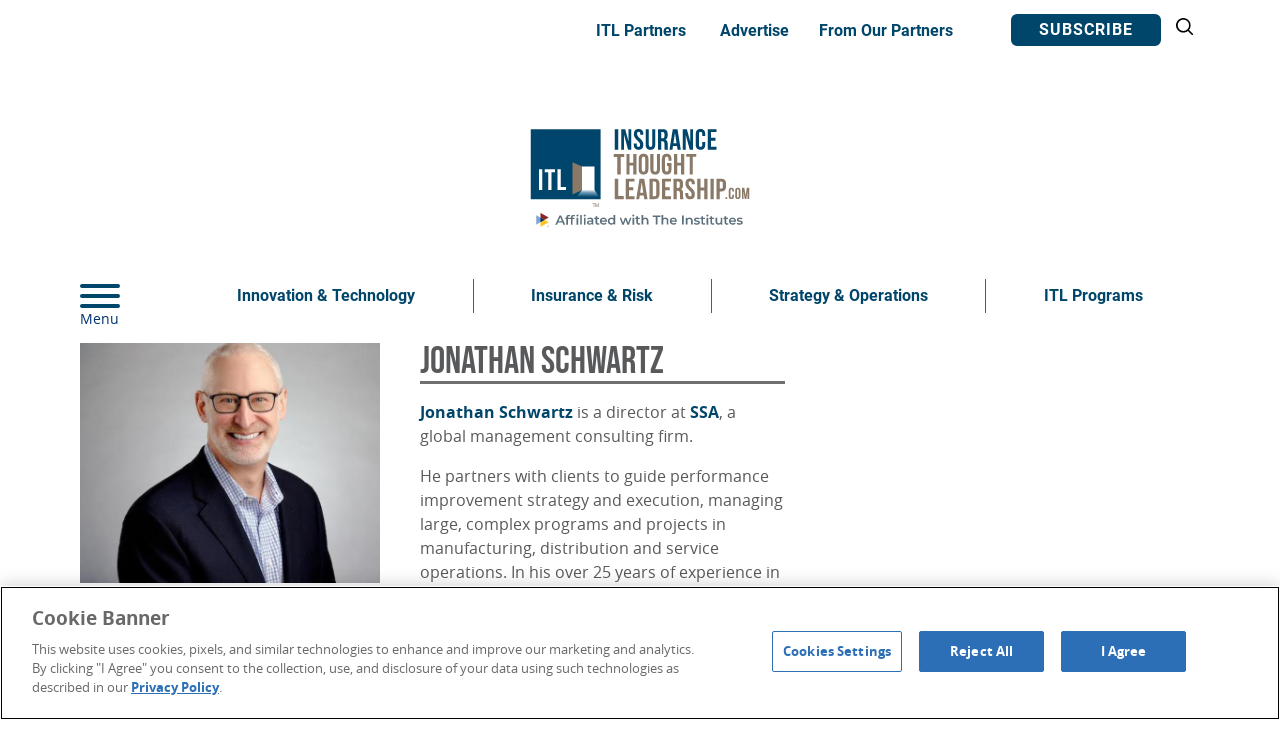

--- FILE ---
content_type: text/html; charset=UTF-8
request_url: https://www.insurancethoughtleadership.com/jonathan-schwartz
body_size: 13374
content:
<!DOCTYPE html>
<html lang="en" dir="ltr">
  <head>
          <!-- Google Tag Manager PRODUCTION container loads in Live environment -->
      <!-- Google Tag Manager -->
        <script>(function(w,d,s,l,i){w[l]=w[l]||[];w[l].push({'gtm.start':
        new Date().getTime(),event:'gtm.js'});var f=d.getElementsByTagName(s)[0],
        j=d.createElement(s),dl=l!='dataLayer'?'&l='+l:'';j.async=true;j.src=
        'https://www.googletagmanager.com/gtm.js?id='+i+dl;f.parentNode.insertBefore(j,f);
        })(window,document,'script','dataLayer','GTM-5QSV9KP');</script>
      <!-- End Google Tag Manager -->
    
    <meta charset="utf-8" />
<meta name="description" content="Jonathan Schwartz | Insurance Thought Leadership" />
<meta name="keywords" content="Jonathan Schwartz" />
<link rel="canonical" href="https://www.insurancethoughtleadership.com/jonathan-schwartz" />
<link rel="image_src" href="/sites/default/files/styles/medium_5x4/public/pictures/2023-08/0-2.jpg?itok=br6DBUY8" />
<meta name="author" content="Jonathan Schwartz" />
<meta name="Generator" content="Drupal 10 (https://www.drupal.org)" />
<meta name="MobileOptimized" content="width" />
<meta name="HandheldFriendly" content="true" />
<meta name="viewport" content="width=device-width, initial-scale=1.0" />
<script type="application/ld+json">{
    "@context": "https://schema.org",
    "@graph": [
        {
            "@type": "Person",
            "name": "Jonathan Schwartz",
            "url": "https://www.insurancethoughtleadership.com/jonathan-schwartz",
            "description": "Jonathan Schwartz is a director at SSA, a global management consulting firm.\r\n\r\nHe partners with clients to guide performance improvement strategy and execution, managing large, complex programs and projects in manufacturing, distribution and service operations. In his over 25 years of experience in operations management and management consulting roles, Schwartz has worked with Fortune 100 enterprises, private equity portfolio companies and startups to improve operations and implement sustainable changes.",
            "image": {
                "@type": "ImageObject",
                "representativeOfPage": "True",
                "url": "https://www.insurancethoughtleadership.com/sites/default/files/styles/buckets_5x4_md/public/pictures/2023-08/0-2.jpg?itok=sas-W3B7"
            }
        }
    ]
}</script>
<link rel="icon" href="/themes/custom/ti_itl/favicon.ico" type="image/vnd.microsoft.icon" />
<script>window.a2a_config=window.a2a_config||{};a2a_config.callbacks=[];a2a_config.overlays=[];a2a_config.templates={};a2a_config.icon_color = "#00456a";
</script>
<style>.a2a_floating_style {
box-shadow : 6px 6px 6px #00000029;
}
@media screen and (max-width: 1024px) {
    .a2a_floating_style.a2a_vertical_style { display: none; }
}
@media screen and (min-width: 1025px) {
    #social-icons-horizontal { display: none; }
}</style>


    <title>Jonathan Schwartz | Insurance Thought Leadership</title>
    <link rel="stylesheet" media="all" href="/sites/default/files/css/css_7xYU-0JbvS44uYxjpg7S2hRpS1IIs9Kwi_EFguV4Wa0.css?delta=0&amp;language=en&amp;theme=ti_itl&amp;include=eJxlilEOAjEIBS-E5UgNu2Ct0mIKq_b2NsYf48_LvMkQcxj1ifSFdB7WA3YbgjyOO2miK71-BFdSK-C2L8hN1s9a-83xX6W4SBPw6SENN3KBqLmGYlHbSE8ec4UFHlWejp9NzfhQeQOG0DyV" />
<link rel="stylesheet" media="all" href="/sites/default/files/css/css_-tzkfm4YQ2K7fT-2cWBhP-cYFftupm6wC7j872sB7T4.css?delta=1&amp;language=en&amp;theme=ti_itl&amp;include=eJxlilEOAjEIBS-E5UgNu2Ct0mIKq_b2NsYf48_LvMkQcxj1ifSFdB7WA3YbgjyOO2miK71-BFdSK-C2L8hN1s9a-83xX6W4SBPw6SENN3KBqLmGYlHbSE8ec4UFHlWejp9NzfhQeQOG0DyV" />

    <script src="https://use.fontawesome.com/releases/v5.13.1/js/all.js" defer crossorigin="anonymous"></script>
<script src="https://use.fontawesome.com/releases/v5.13.1/js/v4-shims.js" defer crossorigin="anonymous"></script>

  </head>

  <body>
        <a href="#main-content" class="visually-hidden focusable">
      Skip to main content
    </a>
          <!-- Google Tag Manager fallback Production for Live site -->
      <!-- Google Tag Manager (noscript) -->
      <noscript><iframe src="https://www.googletagmanager.com/ns.html?id=GTM-5QSV9KP"
      height="0" width="0" style="display:none;visibility:hidden"></iframe></noscript>
      <!-- End Google Tag Manager (noscript) -->
        
      <div class="dialog-off-canvas-main-canvas" data-off-canvas-main-canvas>
    <div class="page">
  <header class="header">
  <div class="page__item section">
    <div class="section__content">
      <div class="layout-flex logo-secondary-wrapper">
        <div class="layout-flex layout-flex--justify-end layout-flex--align-items-center layout-flex__item secondary-menu">
                    <nav role="navigation" aria-label="Secondary Menu">
            <ul class="navigation-list">
                                                  <li class="navigation__item">
                    <a href="/partners" class="menu-link">ITL Partners</a>
                  </li>
                                                                    <li class="navigation__item">
                    <a href="/advertise" class="menu-link">Advertise</a>
                  </li>
                                                                    <li class="navigation__item">
                    <a href="https://www.insurancethoughtleadership.com/from-our-partners" class="menu-link">From Our Partners</a>
                  </li>
                                                                            </ul>
            <ul class="navigation-list-subscribe">
                                                                                                                                                  <li class="navigation__item">
                    <a href="https://theinstitutesitl.ac-page.com/six-things-subscribe" class="btn btn--nav">Subscribe</a>
                  </li>
                                            </ul>
          </nav>
          <div class="icon icon-search">
            <svg id="search">
              <title>search</title>
              <path color="#232323" d="M16.9 15.8L13 11.9a7.3 7.3 0 10-1.1 1.1l3.9 3.9a.8.8 0 001.1-1.1zM1.7 7.3A5.7 5.7 0 117.4 13a5.7 5.7 0 01-5.7-5.7z"></path>
            </svg>
          </div>
        </div> <!-- /.secondary-menu-->

        <div class="site-logo u-margin-lg-top u-margin-bottom">
          <a href="https://www.insurancethoughtleadership.com/" rel="home">
            <img src="/themes/custom/ti_itl/dist/images/brand/ITL_logo.svg" alt="Insurance Thought Leadership - Home"/>
          </a>
        </div><!-- /.site-logo -->
      </div><!-- /.logo-secondary-wrapper -->

      <div class="layout-flex layout-flex--justify-space-between layout-flex--align-items-center">
        <div class="layout-flex layout-flex--align-items-center layout-flex__item main-menu">
          <div class="icon icon-hamburger js-toggle-mega-menu">
            <button class="hamburger hamburger--collapse" type="button" aria-label="Menu" aria-controls="navigation">
              <span class="hamburger-box">
                <span class="hamburger-inner"></span>
              </span>
              <span class="hamburger-label">Menu</span>
            </button>
          </div>
          
<nav role="navigation">
                              <ul class="mega-menu-level-one">
                    <li>
          <a href="/innovation-technology" data-drupal-link-system-path="taxonomy/term/30">Innovation &amp; Technology</a>
                  </li>
              <li>
          <a href="/risk-insurance">Insurance &amp; Risk</a>
                  </li>
              <li>
          <a href="/strategy-operations" data-drupal-link-system-path="taxonomy/term/32">Strategy &amp; Operations</a>
                  </li>
              <li>
          <a href="/programs" data-drupal-link-system-path="node/8306">ITL Programs</a>
                  </li>
            </ul>
      

  </nav>

        </div><!-- /.main-mneu -->
      </div>

      <div class="search-form">
        <form class="search-block-form" data-drupal-selector="search-block-form" action="/search/node" method="get" id="search-block-form" accept-charset="UTF-8">
  <div class="js-form-item form-item js-form-type-search form-item-keys js-form-item-keys form-no-label">
      <label for="edit-keys" class="visually-hidden">Search</label>
        <input title="Enter the terms you wish to search for." placeholder="Let&#039;s Dive in..." data-drupal-selector="edit-keys" type="search" id="edit-keys" name="keys" value="" size="15" maxlength="128" class="form-search" />

        </div>
<div data-drupal-selector="edit-actions" class="form-actions js-form-wrapper form-wrapper" id="edit-actions"><input data-drupal-selector="edit-submit" type="submit" id="edit-submit" value="Search" class="button js-form-submit form-submit" />
</div>

</form>

      </div>
    </div><!-- /.section-content -->
  </div><!-- /.section -->

  <div class="mega-menu-wrapper">
    <div class="layout-flex mega-menu-inner">
      <div class="layout-flex__item layout-flex__item--grow-1 mega-menu" id="navigation">
                <nav role="navigation">
          <ul class="secondary">
                          <li class="navigation__item">
                                  <a href="/partners" class="menu-link">ITL Partners</a>
                              </li>
                          <li class="navigation__item">
                                  <a href="/advertise" class="menu-link">Advertise</a>
                              </li>
                          <li class="navigation__item">
                                  <a href="https://www.insurancethoughtleadership.com/from-our-partners" class="menu-link">From Our Partners</a>
                              </li>
                          <li class="navigation__item">
                                  <a href="https://theinstitutesitl.ac-page.com/six-things-subscribe" class="btn btn--nav">Subscribe</a>
                              </li>
                      </ul>
        </nav>

                <nav role="navigation">
          <ul class="main">
                          <li class="mega-menu__main">
                <a href="/innovation-technology">Innovation &amp; Technology</a>
                <button class="plus" type="button" aria-label="Submenu">
                  <span class="plus--vertical"></span>
                  <span class="plus--horizontal"></span>
                </button>
                                  <ul class="submenu">
                                          <li class="mega-menu__main--subnav">
                        <a href="/ai-machine-learning">AI &amp; Machine Learning</a>
                      </li>
                                          <li class="mega-menu__main--subnav">
                        <a href="/blockchain">Blockchain</a>
                      </li>
                                          <li class="mega-menu__main--subnav">
                        <a href="/cyber">Cyber</a>
                      </li>
                                          <li class="mega-menu__main--subnav">
                        <a href="/data-analytics">Data Analytics</a>
                      </li>
                                          <li class="mega-menu__main--subnav">
                        <a href="/ecosystems">Ecosystems</a>
                      </li>
                                          <li class="mega-menu__main--subnav">
                        <a href="/emerging-technologies">Emerging Technologies</a>
                      </li>
                                          <li class="mega-menu__main--subnav">
                        <a href="/going-digital">Going Digital</a>
                      </li>
                                          <li class="mega-menu__main--subnav">
                        <a href="/iot">IOT</a>
                      </li>
                                          <li class="mega-menu__main--subnav">
                        <a href="/telematics">Telematics</a>
                      </li>
                                      </ul>
                              </li>
                          <li class="mega-menu__main">
                <a href="/risk-insurance">Insurance &amp; Risk</a>
                <button class="plus" type="button" aria-label="Submenu">
                  <span class="plus--vertical"></span>
                  <span class="plus--horizontal"></span>
                </button>
                                  <ul class="submenu">
                                          <li class="mega-menu__main--subnav">
                        <a href="/agent-broker">Agent &amp; Broker</a>
                      </li>
                                          <li class="mega-menu__main--subnav">
                        <a href="/auto-insurance">Auto Insurance</a>
                      </li>
                                          <li class="mega-menu__main--subnav">
                        <a href="/claims">Claims</a>
                      </li>
                                          <li class="mega-menu__main--subnav">
                        <a href="/commercial-lines">Commercial Lines</a>
                      </li>
                                          <li class="mega-menu__main--subnav">
                        <a href="/international">International</a>
                      </li>
                                          <li class="mega-menu__main--subnav">
                        <a href="/life-health">Life &amp; Health</a>
                      </li>
                                          <li class="mega-menu__main--subnav">
                        <a href="/personal-lines">Personal Lines</a>
                      </li>
                                          <li class="mega-menu__main--subnav">
                        <a href="/regulation-public-policy">Regulation &amp; Public Policy</a>
                      </li>
                                          <li class="mega-menu__main--subnav">
                        <a href="/reinsurance">Reinsurance</a>
                      </li>
                                          <li class="mega-menu__main--subnav">
                        <a href="/resilience-sustainability">Resilience &amp; Sustainability</a>
                      </li>
                                          <li class="mega-menu__main--subnav">
                        <a href="/risk-management">Risk Management</a>
                      </li>
                                          <li class="mega-menu__main--subnav">
                        <a href="/underwriting">Underwriting</a>
                      </li>
                                      </ul>
                              </li>
                          <li class="mega-menu__main">
                <a href="/strategy-operations">Strategy &amp; Operations</a>
                <button class="plus" type="button" aria-label="Submenu">
                  <span class="plus--vertical"></span>
                  <span class="plus--horizontal"></span>
                </button>
                                  <ul class="submenu">
                                          <li class="mega-menu__main--subnav">
                        <a href="/customer-experience">Customer Experience</a>
                      </li>
                                          <li class="mega-menu__main--subnav">
                        <a href="/diversity-inclusion">Diversity &amp; Inclusion</a>
                      </li>
                                          <li class="mega-menu__main--subnav">
                        <a href="/leadership">Leadership</a>
                      </li>
                                          <li class="mega-menu__main--subnav">
                        <a href="/operational-efficiency">Operational Efficiency</a>
                      </li>
                                          <li class="mega-menu__main--subnav">
                        <a href="/predict-prevent">Predict &amp; Prevent</a>
                      </li>
                                          <li class="mega-menu__main--subnav">
                        <a href="/talent-gap">Talent Gap</a>
                      </li>
                                      </ul>
                              </li>
                          <li class="mega-menu__main">
                <a href="/programs">ITL Programs</a>
                <button class="plus" type="button" aria-label="Submenu">
                  <span class="plus--vertical"></span>
                  <span class="plus--horizontal"></span>
                </button>
                                  <ul class="submenu">
                                          <li class="mega-menu__main--subnav">
                        <a href="https://theinstitutesitl.activehosted.com/f/8">Subscribe</a>
                      </li>
                                          <li class="mega-menu__main--subnav">
                        <a href="/advertise">Advertise</a>
                      </li>
                                          <li class="mega-menu__main--subnav">
                        <a href="https://www.insurancethoughtleadership.com/write-us">Write for Us</a>
                      </li>
                                          <li class="mega-menu__main--subnav">
                        <a href="/webinars">ITL On Demand</a>
                      </li>
                                          <li class="mega-menu__main--subnav">
                        <a href="/focus">ITL Focus</a>
                      </li>
                                          <li class="mega-menu__main--subnav">
                        <a href="/partners">ITL Partners</a>
                      </li>
                                          <li class="mega-menu__main--subnav">
                        <a href="/six-things">6 Things Newsletter</a>
                      </li>
                                          <li class="mega-menu__main--subnav">
                        <a href="https://www.insurancethoughtleadership.com/global-innovation-awards">Global Innovation Awards</a>
                      </li>
                                          <li class="mega-menu__main--subnav">
                        <a href="https://www.insurancethoughtleadership.com/from-our-partners">From Our Partners</a>
                      </li>
                                          <li class="mega-menu__main--subnav">
                        <a href="/future-risk">Future of Risk</a>
                      </li>
                                      </ul>
                              </li>
                      </ul>
        </nav>
      </div><!-- /.mega-menu -->

            <div class="layout-flex__item mega-menu-spotlight">
                        <div class="featured-article-block">
          <div class="views-element-container">
  
    
      <div><div class="featured-1-up js-view-dom-id-f6767c3a4531cfb0d566976ad398546fe82433b19c9a0333756e546aabc4aba8">
  
  
  

      <header>
      
    </header>
  
  
  

  <div class="featured-list">
  
  <ul>

          <li> <a href="https://www.insurancethoughtleadership.com/future-risk" hreflang="en"><img src="/sites/default/files/styles/media_library/public/2023-11/future%20of%20risk%20logos%20%287%29.png?itok=CSvL9kUc " alt="Insurance Thought Leadership The Future of Risk Logo"></a><h5><a href="https://www.insurancethoughtleadership.com/future-risk">The Future of Risk</a></h5><p>Discover 'The Future of Risk': Innovation, Tech, &amp; Disruption Insights from Industry Leaders!</p></li>
    
  </ul>

</div>

    

  
  

  
  
</div>
</div>

  </div>

        </div>
      </div>
    </div><!-- /.mega-menu-inner -->

    <div class="layout-flex social-menu-wrapper">
      <div class="layout-flex__item layout-flex__item--grow-1 u-bg-brand-navy social-menu">
        <nav role="navigation">
          
              <ul>
              <li>
        <a href="https://twitter.com/ITLupdates" target="_blank" data-icon="twitter">
        <span class="visually-hidden">Twitter</span>
        <svg role="presentation" aria-hidden="true" class="icon icon--twitter" viewbox="0 0 24 24">
          <use xlink:href="#twitter"></use>
        </svg>
      </a>
              </li>
          <li>
        <a href="https://www.facebook.com/insurancethoughtleadership/" target="_blank" data-icon="facebook">
        <span class="visually-hidden">Facebook</span>
        <svg role="presentation" aria-hidden="true" class="icon icon--facebook" viewbox="0 0 24 24">
          <use xlink:href="#facebook"></use>
        </svg>
      </a>
              </li>
          <li>
        <a href="https://www.linkedin.com/company/insurance-thought-leadership" target="_blank" data-icon="linkedin">
        <span class="visually-hidden">LinkedIn</span>
        <svg role="presentation" aria-hidden="true" class="icon icon--linkedin" viewbox="0 0 24 24">
          <use xlink:href="#linkedin"></use>
        </svg>
      </a>
              </li>
        </ul>
  


        </nav>
      </div>
    </div>
  </div><!-- /.mega-menu-wrapper -->
</header>

  

  <section class="page__item section">
    <div class="section__content">
      <div class="region region-highlighted">
        <div data-drupal-messages-fallback class="hidden"></div>

      </div>
    </div>
  </section>


  <main id="main-content" role="main" class="page__item page__item--grow">
    <div class="section">
      <div class="section__content">
        <div class="
          layout-flex
          layout-flex--gutters
          layout-flex--direction-column
          layout-flex--direction-row-md">
          <div class="
            layout-flex__item
            layout-flex__item--shrink-1
            layout-flex__item--basis-12-12"
          >
            

  <div class="region region-content">
    <div id="block-ti-itl-content">
  
    
      

		
<article class="profile">
			<div class="h1 user-name-header-top">
							Jonathan
										Schwartz 
					</div>
				<div class="bio-wrapper container container__grid container__grid--2col-1-2">
							<div class="profile-image-wrapper">
					
            <div>    <picture>
                  <source srcset="/sites/default/files/styles/screen_lg_5x4/public/pictures/2023-08/0-2.jpg?itok=67mVA1aK 1x" media="(min-width: 1200px)" type="image/jpeg" width="640" height="512"/>
              <source srcset="/sites/default/files/styles/screen_tablet_5x4/public/pictures/2023-08/0-2.jpg?itok=l3OHCa7V 1x" media="(min-width: 1024x)" type="image/jpeg" width="450" height="360"/>
              <source srcset="/sites/default/files/styles/medium_5x4/public/pictures/2023-08/0-2.jpg?itok=br6DBUY8 1x" media="(min-width: 992px)" type="image/jpeg" width="600" height="480"/>
              <source srcset="/sites/default/files/styles/medium_5x4/public/pictures/2023-08/0-2.jpg?itok=br6DBUY8 1x, /sites/default/files/styles/medium_5x4/public/pictures/2023-08/0-2.jpg?itok=br6DBUY8 2x" media="(min-width: 768px)" type="image/jpeg" width="600" height="480"/>
              <source srcset="/sites/default/files/styles/screen_sm_5x4/public/pictures/2023-08/0-2.jpg?itok=CgsNZ-0H 1x, /sites/default/files/styles/medium_5x4/public/pictures/2023-08/0-2.jpg?itok=br6DBUY8 2x" media="(min-width: 480px)" type="image/jpeg" width="600" height="480"/>
                  <img loading="eager" width="600" height="480" src="/sites/default/files/styles/medium_5x4/public/pictures/2023-08/0-2.jpg?itok=br6DBUY8" alt="Profile picture for user JonathanSchwartz" />

  </picture>

</div>
      
				</div>
						<div class="bio-body-wrapper">
									<h1 class="user-name-header u-margin-hug">
													Jonathan
																			Schwartz 
											</h1>
													
													<p><a href="https://urldefense.proofpoint.com/v2/url?u=https-3A__www.ssaandco.com_team-2Dmember_jonathan-2Dschwartz&amp;d=DwMFAg&amp;c=euGZstcaTDllvimEN8b7jXrwqOf-v5A_CdpgnVfiiMM&amp;r=SuujhB1__jHoAWirG-5vESh_Tlo10Cs0yi_AWT2RnIY5i1QyhJU9vKx0xdf4vIYk&amp;m=VtL1gNaDis4BcbgVT-1MaynbJT-96uxRoAtpRzsoU6scoCbJ-8I0rgval0KMPnNs&amp;s=mwHoXTxuVOsJE56_M_1vJJUf09eS2gvp8-5tH4RWFuk&amp;e=">Jonathan Schwartz</a>&nbsp;is a director at <a href="https://urldefense.proofpoint.com/v2/url?u=https-3A__www.ssaandco.com_&amp;d=DwMFAg&amp;c=euGZstcaTDllvimEN8b7jXrwqOf-v5A_CdpgnVfiiMM&amp;r=SuujhB1__jHoAWirG-5vESh_Tlo10Cs0yi_AWT2RnIY5i1QyhJU9vKx0xdf4vIYk&amp;m=VtL1gNaDis4BcbgVT-1MaynbJT-96uxRoAtpRzsoU6scoCbJ-8I0rgval0KMPnNs&amp;s=ZUQDmzzlobeKELiczcH9FMER-kzoOqN-nsYG8FbaCTs&amp;e=">SSA</a>, a global management consulting firm.</p>

<p>He partners with clients to guide performance improvement strategy and execution, managing large, complex programs and projects in manufacturing, distribution and service operations. In his over 25 years of experience in operations management and management consulting roles, Schwartz has worked with Fortune 100 enterprises, private equity portfolio companies and startups to improve operations and implement sustainable changes.</p>
											</div>
		</div>
	</article>

	<article>
		<h2>Most Recent</h2>
		<div class="views-element-container"><div class="author-most-recent js-view-dom-id-8adbfb0914c329bff592a699a19f5ffc8d4c9c34b86fec66415758f053ad150d">
  
  
  

  
  
  

      <div class="views-row">
	<article class="article"  data-history-node-id="9386">
					<div class="article--teaser__image-wrapper image-wrapper">
													
				<div class="article--teaser__image image vertical-teaser-margin">
									<img src="/sites/default/files/2023-08/pexels-burst-374598.jpg" alt="Man sitting at a desk with a computer and other items on a desk against a large window in a white room" class='vertical-teaser-image'>
								</div>
			</div>
			<!-- /.article--teaser__image-wrapper -->
		
		<div class="article--teaser__text vertical-teaser-margin">
			
			<h5 class="article__title u-margin-hug">
				<a href="/operational-efficiency/new-approach-resource-management">A New Approach to Resource Management</a>
			</h5>

							<div class="article__author u-margin-hug-top">By
					<div  style="overflow:hidden;">
            <div class="author-list-item author-1">
      

  <a href="/brian-nordyke">
          Brian
              Nordyke
      </a>

    </div>
          <div class="author-list-item author-2">
      

  <a href="/jonathan-schwartz">
          Jonathan
              Schwartz 
      </a>

    </div>
  </div></div>
			
							<div class="article__body vertical-teaser-summary">
					<p><span><span><span><span><span><span>A more disciplined strategic road map will help insurers avoid spending time and resources on projects that are lower-priority.</span></span></span></span></span></span></p>
				</div>
					</div>
	</article>
</div>

    

  
  

  
  
</div>
</div>

	</article>

	

  </div>

  </div>

          </div>

                      <aside
              class="
                layout-flex__item
                layout-sidebar-second"
              role="complementary"
            >
              

  <div class="region region-sidebar-second">
    <div id="block-gamwadvertisement" class="u-text-center">
  

  

      <div id="gamw_8a81a196-36b8-4867-a50f-592479bfacbe" data-uuid="8a81a196-36b8-4867-a50f-592479bfacbe" data-ad-unit="ITL/ITL3"></div>
  </div>
<div class="views-element-container" id="block-views-block-six-things-block-2">
  
      <h2>Six Things</h2>
    
      <div><div class="js-view-dom-id-a8cb2cc288268dffa06a406dbe8817913dbfc840f9fa448439ae8902b782a932">
  
  
  

  
  
  

      <div class="views-row"><div>
            <div>
<div class='header-image article-header header-side-rail'>
     <img src="/sites/default/files/2026-01/six%20things%20hero%20image%20-%202026-01-13T133049.746.png" alt="people looking at charts"/>
</div>

<h5 class="article__title u-margin-top u-margin-hug-bottom">
  <a href="/six-things-commentary/7-themes-im-tracking-2026">The 7 Themes I&#039;m Tracking in 2026</a>
</h5>

  <div class="siderail-body">
    <span>By </span> 

  <a href="/paul-carroll">
          Paul
              Carroll
      </a>

  </div>

<div class="siderail-body article--teaser__body">
  <p><p>While innovation in insurance is picking up speed, especially because of generative AI, seven initiatives will largely determine how much progress is made this year.</p><p>
</div>
</div>
      </div>

  <div class="article-flex-list">
    <div class="article-details">
      <h5 class="article__title u-margin-top u-margin-hug-bottom">
        <a href="/personal-lines/insurance-2026-progress-technology-collaboration">
<span>Insurance 2026: Progress Via Technology, Collaboration</span>
</a>
      </h5>

      <div class="article-short-summary">
        <p class="short-summary">P&amp;amp;C insurers face a more predictable 2026 landscape with profitable growth expected amid AI transformation.</p>
      </div>
    </div>

    <div class="six-things-number-label u-font-family-secondary" >
      1
    </div>
  </div>
  <div class="article-flex-list">
    <div class="article-details">
      <h5 class="article__title u-margin-top u-margin-hug-bottom">
        <a href="/ai-machine-learning/ai-drives-real-time-agility-insurance">
<span>AI Drives Real-Time Agility in Insurance</span>
</a>
      </h5>

      <div class="article-short-summary">
        <p class="short-summary">Insurance AI evolves beyond speed and efficiency to enable real-time agility amid accelerating industry disruption.</p>
      </div>
    </div>

    <div class="six-things-number-label u-font-family-secondary" >
      2
    </div>
  </div>
  <div class="article-flex-list">
    <div class="article-details">
      <h5 class="article__title u-margin-top u-margin-hug-bottom">
        <a href="/ai-machine-learning/insurance-ai-needs-context-over-speed">
<span>Insurance AI Needs Context Over Speed</span>
</a>
      </h5>

      <div class="article-short-summary">
        <p class="short-summary">Heavy AI investment yields limited returns in insurance because speed-focused automation lacks decision-making context.</p>
      </div>
    </div>

    <div class="six-things-number-label u-font-family-secondary" >
      3
    </div>
  </div>
  <div class="article-flex-list">
    <div class="article-details">
      <h5 class="article__title u-margin-top u-margin-hug-bottom">
        <a href="/ai-machine-learning/ai-creates-insurance-exposures-beyond-cyber">
<span>AI Creates Insurance Exposures Beyond Cyber</span>
</a>
      </h5>

      <div class="article-short-summary">
        <p class="short-summary">While cybersecurity dominates AI discussions, emerging intellectual property and professional indemnity exposures require immediate insurer attention.</p>
      </div>
    </div>

    <div class="six-things-number-label u-font-family-secondary" >
      4
    </div>
  </div>
  <div class="article-flex-list">
    <div class="article-details">
      <h5 class="article__title u-margin-top u-margin-hug-bottom">
        <a href="/commercial-lines/how-past-predicts-future-pc">
<span>How the Past Predicts the Future in P&amp;C</span>
</a>
      </h5>

      <div class="article-short-summary">
        <p class="short-summary">The recovery from the hard market will be hugely uneven because so many carriers have dug such an enormous hole for themselves.</p>
      </div>
    </div>

    <div class="six-things-number-label u-font-family-secondary" >
      5
    </div>
  </div>
  <div class="article-flex-list">
    <div class="article-details">
      <h5 class="article__title u-margin-top u-margin-hug-bottom">
        <a href="/risk-management/2026-risk-study-emphasizes-resilience">
<span>2026 Risk Study Emphasizes Resilience</span>
</a>
      </h5>

      <div class="article-short-summary">
        <p class="short-summary">Sedgwick&#039;s annual study finds Fortune 500 executives identify resilience as 2026&#039;s defining business challenge amid AI uncertainty, catastrophe risks, and cyber threats.</p>
      </div>
    </div>

    <div class="six-things-number-label u-font-family-secondary" >
      6
    </div>
  </div>
</div>

    

  
  

  
  
</div>
</div>

  </div>
<div id="block-gamwadvertisement-3" class="u-text-center">
  

  

      <div id="gamw_be6f2043-f705-4824-99dc-d238fad82833" data-uuid="be6f2043-f705-4824-99dc-d238fad82833" data-ad-unit="ITL/ITL3"></div>
  </div>
<div class="views-element-container" id="block-views-block-itl-recommends-block-2">
  
      <h2>ITL Recommends</h2>
    
      <div><div class="itl-recommends-block js-view-dom-id-1c0f6018abeb1f8131b60505188a1b83d05ba4572df84beeb4b3be96eccbd9d7">
  
  
  

  
  
  

      <div class="views-row">
	<article class="article-flex-list no-border"  data-history-node-id="10949">
		<div class="article-details">
			<h5 class="article__title u-margin-hug">
				<a href="/future-risk/top-emerging-risks-life-and-health-reinsurers">Top Emerging Risks for Life and Health (Re)insurers</a>
			</h5>
							<div class="article__author u-margin-hug-top">By
					<div  style="overflow:hidden;">
            <div class="author-list-item author-1">
      

  <a href="/insurance-thought-leadership">
          Insurance
              Thought Leadership
      </a>

    </div>
  </div></div>
					</div>

					<a href="/future-risk/top-emerging-risks-life-and-health-reinsurers">
				<img src="/sites/default/files/2025-12/Copy%20of%20ITL%20Focus%20Header%201000x400%20-%202025-12-19T163038.212.png" alt="itl future of risk" />
			</a>
			</article>
</div>
    <div class="views-row">
	<article class="article-flex-list no-border"  data-history-node-id="10981">
		<div class="article-details">
			<h5 class="article__title u-margin-hug">
				<a href="/agent-broker/expert-recommended-insurance-brokers-small-businesses-california">Expert-Recommended Insurance Brokers for Small Businesses in California</a>
			</h5>
							<div class="article__author u-margin-hug-top">By
					<div  style="overflow:hidden;">
            <div class="author-list-item author-1">
      

  <a href="/health-california">
              Health for California
      </a>

    </div>
  </div></div>
					</div>

					<a href="/agent-broker/expert-recommended-insurance-brokers-small-businesses-california">
				<img src="/sites/default/files/2026-01/six%20things%20hero%20image%20-%202026-01-16T153603.850.png" alt="state of california" />
			</a>
			</article>
</div>
    <div class="views-row">
	<article class="article-flex-list no-border"  data-history-node-id="10955">
		<div class="article-details">
			<h5 class="article__title u-margin-hug">
				<a href="/webinar/continuous-underwriting-changes-everything">Continuous Underwriting Changes Everything</a>
			</h5>
					</div>

					<a href="/webinar/continuous-underwriting-changes-everything">
				
            <div><div>
  
  
  <div>
    <div class="visually-hidden">Image</div>
              <div>    <picture>
                  <source srcset="/sites/default/files/styles/mini_teaser_md_16x9/public/2025-12/Webinar%20header%20%281442%20%C3%97%20480%20px%29%20%2818%29.png?itok=y1JP1ZV8 1x" media="(min-width: 1400px)" type="image/png" width="112" height="63"/>
              <source srcset="/sites/default/files/styles/mini_teaser_md_16x9/public/2025-12/Webinar%20header%20%281442%20%C3%97%20480%20px%29%20%2818%29.png?itok=y1JP1ZV8 1x" media="(min-width: 1200px)" type="image/png" width="112" height="63"/>
              <source srcset="/sites/default/files/styles/mini_teaser_md_16x9/public/2025-12/Webinar%20header%20%281442%20%C3%97%20480%20px%29%20%2818%29.png?itok=y1JP1ZV8 1x" media="(min-width: 1024x)" type="image/png" width="112" height="63"/>
              <source srcset="/sites/default/files/styles/mini_teaser_md_16x9/public/2025-12/Webinar%20header%20%281442%20%C3%97%20480%20px%29%20%2818%29.png?itok=y1JP1ZV8 1x" media="(min-width: 992px)" type="image/png" width="112" height="63"/>
              <source srcset="/sites/default/files/styles/screen_md_16x9/public/2025-12/Webinar%20header%20%281442%20%C3%97%20480%20px%29%20%2818%29.png?itok=G3WJ6Qwu 1x, /sites/default/files/styles/mini_teaser_md_16x9/public/2025-12/Webinar%20header%20%281442%20%C3%97%20480%20px%29%20%2818%29.png?itok=y1JP1ZV8 2x" media="(min-width: 768px)" type="image/png" width="750" height="250"/>
              <source srcset="/sites/default/files/styles/mini_teaser_sm_16x9/public/2025-12/Webinar%20header%20%281442%20%C3%97%20480%20px%29%20%2818%29.png?itok=Lbehrt5D 1x, /sites/default/files/styles/mini_teaser_sm_16x9/public/2025-12/Webinar%20header%20%281442%20%C3%97%20480%20px%29%20%2818%29.png?itok=Lbehrt5D 2x" media="(min-width: 480px)" type="image/png" width="128" height="72"/>
                  <img loading="eager" width="112" height="63" src="/sites/default/files/styles/mini_teaser_md_16x9/public/2025-12/Webinar%20header%20%281442%20%C3%97%20480%20px%29%20%2818%29.png?itok=y1JP1ZV8" alt="future of risk webinar" />

  </picture>

</div>
          </div>

</div>
</div>
      
			</a>
			</article>
</div>
    <div class="views-row">
	<article class="article-flex-list no-border"  data-history-node-id="10933">
		<div class="article-details">
			<h5 class="article__title u-margin-hug">
				<a href="/ai-machine-learning/how-carriers-must-be-strategic-ai">How Carriers Must Be Strategic on AI</a>
			</h5>
							<div class="article__author u-margin-hug-top">By
					<div  style="overflow:hidden;">
            <div class="author-list-item author-1">
      

  <a href="/chris-taylor">
          Chris
              Taylor
      </a>

    </div>
  </div></div>
					</div>

					<a href="/ai-machine-learning/how-carriers-must-be-strategic-ai">
				<img src="/sites/default/files/2025-12/pexels-googledeepmind-17485710.jpg" alt="An artists illustration of AI" />
			</a>
			</article>
</div>
    <div class="views-row">
	<article class="article-flex-list no-border"  data-history-node-id="10962">
		<div class="article-details">
			<h5 class="article__title u-margin-hug">
				<a href="/data-analytics/3-key-technology-shifts-2026">3 Key Technology Shifts for 2026</a>
			</h5>
							<div class="article__author u-margin-hug-top">By
					<div  style="overflow:hidden;">
            <div class="author-list-item author-1">
      

  <a href="/tom-rasmussen">
          Tom
              Rasmussen
      </a>

    </div>
  </div></div>
					</div>

					<a href="/data-analytics/3-key-technology-shifts-2026">
				<img src="/sites/default/files/2026-01/pexels-googledeepmind-17483867.jpg" alt="An artist’s illustration of artificial intelligence" />
			</a>
			</article>
</div>
    <div class="views-row">
	<article class="article-flex-list no-border"  data-history-node-id="10972">
		<div class="article-details">
			<h5 class="article__title u-margin-hug">
				<a href="/talent-gap/digital-skills-decay-faster-firms-train">Digital Skills Decay Faster Than Firms Train</a>
			</h5>
							<div class="article__author u-margin-hug-top">By
					<div  style="overflow:hidden;">
            <div class="author-list-item author-1">
      

  <a href="/harsha-kumar">
          Harsha
              Kumar
      </a>

    </div>
  </div></div>
					</div>

					<a href="/talent-gap/digital-skills-decay-faster-firms-train">
				<img src="/sites/default/files/2026-01/pexels-mikhail-nilov-8297125.jpg" alt="A Frustrated Woman Sitting on a Swivel Chair while Looking at the Screen of a Laptop" />
			</a>
			</article>
</div>
    <div class="views-row">
	<article class="article-flex-list no-border"  data-history-node-id="10971">
		<div class="article-details">
			<h5 class="article__title u-margin-hug">
				<a href="/commercial-lines/how-insurance-fraud-networks-evade-detection">How Insurance Fraud Networks Evade Detection</a>
			</h5>
							<div class="article__author u-margin-hug-top">By
					<div  style="overflow:hidden;">
            <div class="author-list-item author-1">
      

  <a href="/pragatee-dhakal">
          Pragatee
              Dhakal
      </a>

    </div>
  </div></div>
					</div>

					<a href="/commercial-lines/how-insurance-fraud-networks-evade-detection">
				<img src="/sites/default/files/2026-01/pexels-cottonbro-7439765.jpg" alt="Photo of People Working" />
			</a>
			</article>
</div>
    <div class="views-row">
	<article class="article-flex-list no-border"  data-history-node-id="10970">
		<div class="article-details">
			<h5 class="article__title u-margin-hug">
				<a href="/cyber/what-small-businesses-misunderstand-cyber">What Small Businesses Misunderstand on Cyber</a>
			</h5>
							<div class="article__author u-margin-hug-top">By
					<div  style="overflow:hidden;">
            <div class="author-list-item author-1">
      

  <a href="/kyle-jude">
          Kyle
              Jude
      </a>

    </div>
  </div></div>
					</div>

					<a href="/cyber/what-small-businesses-misunderstand-cyber">
				<img src="/sites/default/files/2026-01/pexels-rdne-5915230.jpg" alt="Person in White Dress Shirt Using A Calculator" />
			</a>
			</article>
</div>

    

  
  

  
  
</div>
</div>

  </div>
<div id="block-gamwadvertisement-4" class="u-text-center">
  

  

      <div id="gamw_eea3c208-52b0-4503-a5fa-fc37f24a981d" data-uuid="eea3c208-52b0-4503-a5fa-fc37f24a981d" data-ad-unit="ITL/ITL3"></div>
  </div>

  </div>

            </aside>
                  </div>
      </div>
    </div>
  </main>

  
<footer role="contentinfo" class="page__item section footer">
  <div class="section__content">
    <div class="layout-flex layout-flex--justify-center">
      <div class="layout-flex__item">
        <a href="/" rel="home" class="footer__logo">
          <img src="/themes/custom/ti_itl/dist/images/brand/ITL_logo_reverse.svg" alt="Insurance Thought Leadership - Home"/>
        </a>
      </div><!-- /.layout-flex-item -->
    </div><!-- /.layout-flex -->

    <div class="
      layout-flex
      layout-flex--direction-column
      layout-flex--align-items-center
    ">
      <div class="layout-flex__item footer-menus">
        <div class="
          layout-flex
          layout-flex--direction-column
          layout-flex--direction-row-md
          layout-flex--align-items-center
        ">
          <nav role="navigation" aria-label="Social" class="layout-flex__item social-menu">
            
              <ul>
              <li>
        <a href="https://twitter.com/ITLupdates" target="_blank" data-icon="twitter">
        <span class="visually-hidden">Twitter</span>
        <svg role="presentation" aria-hidden="true" class="icon icon--twitter" viewbox="0 0 24 24">
          <use xlink:href="#twitter"></use>
        </svg>
      </a>
              </li>
          <li>
        <a href="https://www.facebook.com/insurancethoughtleadership/" target="_blank" data-icon="facebook">
        <span class="visually-hidden">Facebook</span>
        <svg role="presentation" aria-hidden="true" class="icon icon--facebook" viewbox="0 0 24 24">
          <use xlink:href="#facebook"></use>
        </svg>
      </a>
              </li>
          <li>
        <a href="https://www.linkedin.com/company/insurance-thought-leadership" target="_blank" data-icon="linkedin">
        <span class="visually-hidden">LinkedIn</span>
        <svg role="presentation" aria-hidden="true" class="icon icon--linkedin" viewbox="0 0 24 24">
          <use xlink:href="#linkedin"></use>
        </svg>
      </a>
              </li>
        </ul>
  


          </nav>

          <nav role="navigation" aria-label="Footer" class="layout-flex__item footer-menu">
            
              <ul>
              <li>
        <a href="/about" data-drupal-link-system-path="node/8311">About</a>
              </li>
          <li>
        <a href="/contact-us" data-drupal-link-system-path="node/8312">Contact Us</a>
              </li>
          <li>
        <a href="https://global.theinstitutes.org/privacy-policy">Privacy Policy</a>
              </li>
          <li>
        <a href="/accessibility-statement" data-drupal-link-system-path="node/8918">Statement of Accessibility</a>
              </li>
          <li>
        <a href="https://global.theinstitutes.org/terms-use">Terms of Use</a>
              </li>
        </ul>
  


          </nav>
        </div>
      </div><!-- /.footer-menus -->
    </div>

    <div class="layout-flex layout-flex--justify-center">
      <div class="layout-flex__item footer__copyright">
        <p class="u-text-center">&copy;2026 <span itemprop="legalName">Insurance Thought Leadership.</span> All Rights Reserved. Email: info (at) insurancethoughtleadership (dot) com</p>
      </div>
    </div>
  </div>
</footer>
</div>

<div style="display:none">
  <?xml version="1.0" encoding="utf-8"?>
  <!-- Generator: Adobe Illustrator 25.2.1, SVG Export Plug-In . SVG Version: 6.00 Build 0)  -->
  <svg version="1.1" id="facebook" xmlns="http://www.w3.org/2000/svg" xmlns:xlink="http://www.w3.org/1999/xlink" x="0px"
    y="0px" viewBox="0 0 576 576" xml:space="preserve">
    <path class="st0" d="M288,9.16C133.64,9.16,8.5,134.3,8.5,288.66c0,145.18,110.7,264.5,252.29,278.18c0-69.09,0-138.21,0-208.55
    c-18.04,0-35.08,0-53.24,0c0-24.58,0-47.91,0-72.95c17.05,0,34.39,0,53.42,0c0-14.87-0.04-28.07,0.01-41.28
    c0.19-57.84,56.63-105.19,103.58-102.39c24.71,1.48,49.59,0.26,75.31,0.26c0,22.81,0,45.72,0,70.5c-22.87,0-45.55,1.2-68.05-0.35
    c-21.25-1.46-41.25,19.3-39.28,38.33c1.13,10.94,0.21,22.09,0.21,34.84c18.24,0,36.13,0,54.02,0c17.49,0,34.98,0,53.94,0
    c-2.73,22.79-4.88,44-8.25,65c-0.45,2.79-7.07,6.41-10.93,6.54c-24.46,0.79-48.94,0.71-73.41,0.9c-4.66,0.04-9.32,0.01-14.51,0.01
    c-0.63,3.42-1.45,5.82-1.45,8.22c-0.07,66.25-0.07,132.5-0.02,198.76C465.53,543.52,567.5,428,567.5,288.66
    C567.5,134.3,442.36,9.16,288,9.16z" />
  </svg>

  <svg version="1.1" id="linkedin" xmlns="http://www.w3.org/2000/svg" xmlns:xlink="http://www.w3.org/1999/xlink" x="0px"
    y="0px" viewBox="0 0 576 576" xml:space="preserve">
    <path class="st0" d="M287.94,8.31C133.54,8.31,8.37,133.47,8.37,287.87s125.16,279.56,279.56,279.56S567.5,442.27,567.5,287.87
    S442.33,8.31,287.94,8.31z M212.46,422.21c-19.47,0-38.97,0-59.17,0c0-65.02,0-129.81,0-195.77c19.39,0,38.87,0,59.17,0
    C212.46,291.55,212.46,356.36,212.46,422.21z M182.25,197.86c-20.94-0.31-34.85-14.83-34.22-35.73
    c0.61-20.28,16.22-35.23,36.11-34.58c19.2,0.63,33.85,16.24,33.52,35.74C217.31,184.25,203.05,198.17,182.25,197.86z M441.86,422.71
    c-19.8,0-38.31,0-58.81,0c0-21.88,0.21-43.25-0.06-64.62c-0.22-17.37-0.49-34.78-1.69-52.1c-1.23-17.83-12.93-29.75-29.3-31.44
    c-17.39-1.8-32.97,8.19-37.73,25.42c-2.06,7.44-2.48,15.51-2.55,23.3c-0.27,32.65-0.11,65.31-0.11,98.98c-19.43,0-37.76,0-56.94,0
    c0-65.11,0-130.25,0-196.17c18.76,0,37.15,0,56.45,0c0,7.66,0,14.56,0,24.27c6.62-5.77,11.36-9.96,16.16-14.07
    c38.94-33.39,99.01-15.01,112.02,34.56c2.07,7.87,2.42,16.36,2.46,24.57C441.98,337.49,441.86,379.6,441.86,422.71z" />
  </svg>

  <svg version="1.1" id="twitter" xmlns="http://www.w3.org/2000/svg" xmlns:xlink="http://www.w3.org/1999/xlink" x="0px"
    y="0px" viewBox="0 0 576 576" xml:space="preserve">
    <path class="st0" d="M287.94,8.31C133.54,8.31,8.37,133.47,8.37,287.87s125.16,279.56,279.56,279.56S567.5,442.27,567.5,287.87
    S442.33,8.31,287.94,8.31z M440.11,229.85c-9.37,7.01-11.25,15.66-12.11,26.66c-5.26,67.18-34.6,121-94.92,153.1
    c-59.09,31.45-119.48,28.66-178.68-3.74c30.85-1.92,60.08-7.83,86.84-29.06c-27.06-4.95-46.47-16.91-57.68-42.17
    c8.66-1.21,16.17-2.26,26.55-3.72c-29.88-12.06-48.24-30.37-50.29-62.59c9.05,2.45,16.8,4.55,24.56,6.65
    c-22.38-25.38-31.81-52.21-16.08-85.74c35.6,39.58,78.79,62.83,133.05,66.82c0-5.48,0.03-10.72-0.01-15.96
    c-0.18-25.77,12.09-44.13,34.34-55.89c22.15-11.7,44.94-10.43,64.22,4.55c11.04,8.57,19.6,7.26,30.18,3.04
    c6.35-2.53,12.71-5.03,19.06-7.55c0.71,0.82,1.41,1.64,2.12,2.46c-7.76,9.73-15.51,19.47-24.1,30.24
    c10.44-2.52,20.1-4.86,32.67-7.89C452.02,217.48,446.9,224.77,440.11,229.85z" />
  </svg>
</div>

  </div>

    
    <script type="application/json" data-drupal-selector="drupal-settings-json">{"path":{"baseUrl":"\/","pathPrefix":"","currentPath":"user\/6171","currentPathIsAdmin":false,"isFront":false,"currentLanguage":"en"},"pluralDelimiter":"\u0003","suppressDeprecationErrors":true,"ajaxPageState":{"libraries":"eJx9Te0KwyAMfCFrHknSNtowNcNklb79pOtgbLA_95Vwh-tqgvUAvISPTaq5OAA7qRSCD-11T_9uXjcuLmHpo_DkoEvju4UiK0emBl_eqSyMORRaGUPmelP4jbxtVMjpoUYFZlRyxoEtQ8oyY57UjvGY3umrYeJFqrqdqSuc6MfsI5PrNEdpBS72YyhLegLlG2l3","theme":"ti_itl","theme_token":null},"ajaxTrustedUrl":{"\/search\/node":true},"webform":{"dialog":{"options":{"xs":{"title":"xs","width":480},"sm":{"title":"sm","width":768},"md":{"title":"md","width":992},"tablet":{"title":"tablet","width":1024},"lg":{"title":"lg","width":1200},"xl":{"title":"xl","width":1400}},"entity_type":"user","entity_id":"6171"}},"gamw":{"blocks":{"ITL\/ITL3":{"eea3c208-52b0-4503-a5fa-fc37f24a981d":{"uuid":"eea3c208-52b0-4503-a5fa-fc37f24a981d","ad_unit":"ITL\/ITL3","sizes":{"0":{"300x250":[300,250],"300x300":[300,300],"300x600":[300,600]},"320":{"300x250":[300,250]}},"dev_mode":1,"collapsed":1,"targeting_attributes":{"site":"insurance-thought-leadership"},"gamw_id":"22604326247"},"be6f2043-f705-4824-99dc-d238fad82833":{"uuid":"be6f2043-f705-4824-99dc-d238fad82833","ad_unit":"ITL\/ITL3","sizes":{"0":{"300x250":[300,250],"300x300":[300,300],"300x600":[300,600]},"320":{"300x250":[300,250]}},"dev_mode":1,"collapsed":1,"targeting_attributes":{"site":"insurance-thought-leadership"},"gamw_id":"22604326247"},"8a81a196-36b8-4867-a50f-592479bfacbe":{"uuid":"8a81a196-36b8-4867-a50f-592479bfacbe","ad_unit":"ITL\/ITL3","sizes":{"0":{"300x250":[300,250],"300x300":[300,300],"300x600":[300,600]},"320":{"300x250":[300,250]}},"dev_mode":1,"collapsed":1,"targeting_attributes":{"site":"insurance-thought-leadership"},"gamw_id":"22604326247"}}}},"user":{"uid":0,"permissionsHash":"07ad374f78677f095ef786023652c8128b0c7a90dc5375cd6bc1b5c88c13f7c5"}}</script>
<script src="/sites/default/files/js/js_060PpngGZqphNdJfPSsot9ctin7nOU0bynZmgYSVU0s.js?scope=footer&amp;delta=0&amp;language=en&amp;theme=ti_itl&amp;include=eJx9jFsKAjEMRTdUmyWVTB8x0DTSBMvs3iIjiB_-3HMfcLEUVxwn4GVimzo8tC24qqlU-PLRnvRvi3ZnCYSy9uGbyfLkhyfRwo3rhJ8cnBN7B-p6YL-Zn50HfVrTzLvlrMPCqkfTKXAxlj0pvQAkBUwh"></script>
<script src="https://static.addtoany.com/menu/page.js" defer></script>
<script src="/sites/default/files/js/js_WwYLTjRFhcEboYi8NMlhFYqbButl3G9uOGzyCSBy6L4.js?scope=footer&amp;delta=2&amp;language=en&amp;theme=ti_itl&amp;include=eJx9jFsKAjEMRTdUmyWVTB8x0DTSBMvs3iIjiB_-3HMfcLEUVxwn4GVimzo8tC24qqlU-PLRnvRvi3ZnCYSy9uGbyfLkhyfRwo3rhJ8cnBN7B-p6YL-Zn50HfVrTzLvlrMPCqkfTKXAxlj0pvQAkBUwh"></script>

  </body>
</html>


--- FILE ---
content_type: text/html; charset=utf-8
request_url: https://www.google.com/recaptcha/api2/aframe
body_size: 183
content:
<!DOCTYPE HTML><html><head><meta http-equiv="content-type" content="text/html; charset=UTF-8"></head><body><script nonce="Iz_v-qgWcAQcEuN5H5gBlg">/** Anti-fraud and anti-abuse applications only. See google.com/recaptcha */ try{var clients={'sodar':'https://pagead2.googlesyndication.com/pagead/sodar?'};window.addEventListener("message",function(a){try{if(a.source===window.parent){var b=JSON.parse(a.data);var c=clients[b['id']];if(c){var d=document.createElement('img');d.src=c+b['params']+'&rc='+(localStorage.getItem("rc::a")?sessionStorage.getItem("rc::b"):"");window.document.body.appendChild(d);sessionStorage.setItem("rc::e",parseInt(sessionStorage.getItem("rc::e")||0)+1);localStorage.setItem("rc::h",'1768652378356');}}}catch(b){}});window.parent.postMessage("_grecaptcha_ready", "*");}catch(b){}</script></body></html>